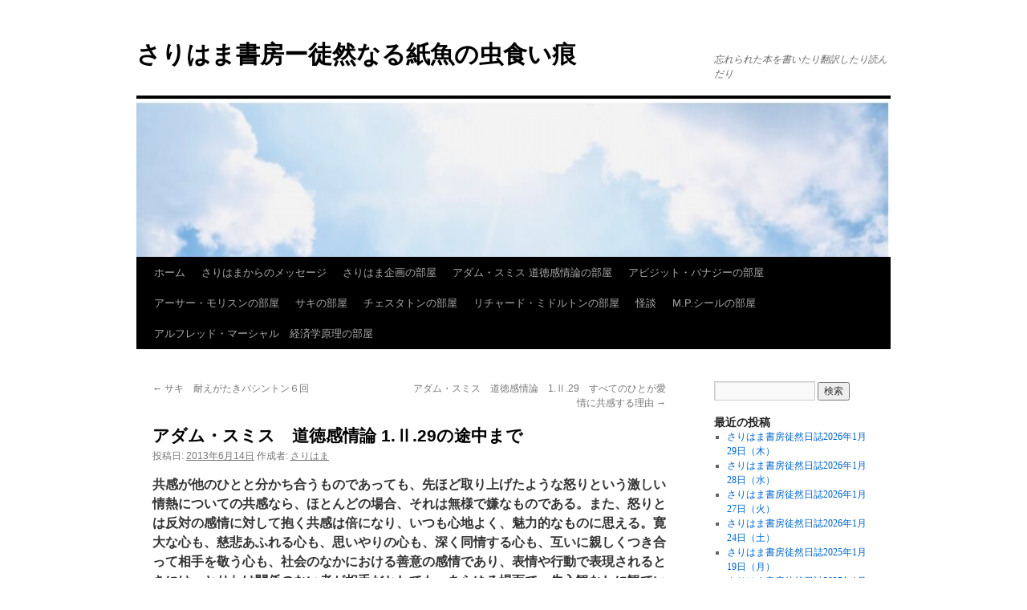

--- FILE ---
content_type: text/html; charset=UTF-8
request_url: https://kaigaikiji.com/?p=2413
body_size: 12286
content:
<!DOCTYPE html>
<html lang="ja">
<head>
<meta charset="UTF-8" />
<title>
アダム・スミス　道徳感情論 1.Ⅱ.29の途中まで | さりはま書房ー徒然なる紙魚の虫食い痕	</title>
<link rel="profile" href="https://gmpg.org/xfn/11" />
<link rel="stylesheet" type="text/css" media="all" href="https://kaigaikiji.com/wp-content/themes/twentyten/style.css?ver=20250415" />
<link rel="pingback" href="https://kaigaikiji.com/xmlrpc.php">
<meta name='robots' content='max-image-preview:large' />
	<style>img:is([sizes="auto" i], [sizes^="auto," i]) { contain-intrinsic-size: 3000px 1500px }</style>
	<link rel="alternate" type="application/rss+xml" title="さりはま書房ー徒然なる紙魚の虫食い痕 &raquo; フィード" href="https://kaigaikiji.com/?feed=rss2" />
<link rel="alternate" type="application/rss+xml" title="さりはま書房ー徒然なる紙魚の虫食い痕 &raquo; コメントフィード" href="https://kaigaikiji.com/?feed=comments-rss2" />
<link rel="alternate" type="application/rss+xml" title="さりはま書房ー徒然なる紙魚の虫食い痕 &raquo; アダム・スミス　道徳感情論 1.Ⅱ.29の途中まで のコメントのフィード" href="https://kaigaikiji.com/?feed=rss2&#038;p=2413" />
<script type="text/javascript">
/* <![CDATA[ */
window._wpemojiSettings = {"baseUrl":"https:\/\/s.w.org\/images\/core\/emoji\/16.0.1\/72x72\/","ext":".png","svgUrl":"https:\/\/s.w.org\/images\/core\/emoji\/16.0.1\/svg\/","svgExt":".svg","source":{"concatemoji":"https:\/\/kaigaikiji.com\/wp-includes\/js\/wp-emoji-release.min.js?ver=6.8.3"}};
/*! This file is auto-generated */
!function(s,n){var o,i,e;function c(e){try{var t={supportTests:e,timestamp:(new Date).valueOf()};sessionStorage.setItem(o,JSON.stringify(t))}catch(e){}}function p(e,t,n){e.clearRect(0,0,e.canvas.width,e.canvas.height),e.fillText(t,0,0);var t=new Uint32Array(e.getImageData(0,0,e.canvas.width,e.canvas.height).data),a=(e.clearRect(0,0,e.canvas.width,e.canvas.height),e.fillText(n,0,0),new Uint32Array(e.getImageData(0,0,e.canvas.width,e.canvas.height).data));return t.every(function(e,t){return e===a[t]})}function u(e,t){e.clearRect(0,0,e.canvas.width,e.canvas.height),e.fillText(t,0,0);for(var n=e.getImageData(16,16,1,1),a=0;a<n.data.length;a++)if(0!==n.data[a])return!1;return!0}function f(e,t,n,a){switch(t){case"flag":return n(e,"\ud83c\udff3\ufe0f\u200d\u26a7\ufe0f","\ud83c\udff3\ufe0f\u200b\u26a7\ufe0f")?!1:!n(e,"\ud83c\udde8\ud83c\uddf6","\ud83c\udde8\u200b\ud83c\uddf6")&&!n(e,"\ud83c\udff4\udb40\udc67\udb40\udc62\udb40\udc65\udb40\udc6e\udb40\udc67\udb40\udc7f","\ud83c\udff4\u200b\udb40\udc67\u200b\udb40\udc62\u200b\udb40\udc65\u200b\udb40\udc6e\u200b\udb40\udc67\u200b\udb40\udc7f");case"emoji":return!a(e,"\ud83e\udedf")}return!1}function g(e,t,n,a){var r="undefined"!=typeof WorkerGlobalScope&&self instanceof WorkerGlobalScope?new OffscreenCanvas(300,150):s.createElement("canvas"),o=r.getContext("2d",{willReadFrequently:!0}),i=(o.textBaseline="top",o.font="600 32px Arial",{});return e.forEach(function(e){i[e]=t(o,e,n,a)}),i}function t(e){var t=s.createElement("script");t.src=e,t.defer=!0,s.head.appendChild(t)}"undefined"!=typeof Promise&&(o="wpEmojiSettingsSupports",i=["flag","emoji"],n.supports={everything:!0,everythingExceptFlag:!0},e=new Promise(function(e){s.addEventListener("DOMContentLoaded",e,{once:!0})}),new Promise(function(t){var n=function(){try{var e=JSON.parse(sessionStorage.getItem(o));if("object"==typeof e&&"number"==typeof e.timestamp&&(new Date).valueOf()<e.timestamp+604800&&"object"==typeof e.supportTests)return e.supportTests}catch(e){}return null}();if(!n){if("undefined"!=typeof Worker&&"undefined"!=typeof OffscreenCanvas&&"undefined"!=typeof URL&&URL.createObjectURL&&"undefined"!=typeof Blob)try{var e="postMessage("+g.toString()+"("+[JSON.stringify(i),f.toString(),p.toString(),u.toString()].join(",")+"));",a=new Blob([e],{type:"text/javascript"}),r=new Worker(URL.createObjectURL(a),{name:"wpTestEmojiSupports"});return void(r.onmessage=function(e){c(n=e.data),r.terminate(),t(n)})}catch(e){}c(n=g(i,f,p,u))}t(n)}).then(function(e){for(var t in e)n.supports[t]=e[t],n.supports.everything=n.supports.everything&&n.supports[t],"flag"!==t&&(n.supports.everythingExceptFlag=n.supports.everythingExceptFlag&&n.supports[t]);n.supports.everythingExceptFlag=n.supports.everythingExceptFlag&&!n.supports.flag,n.DOMReady=!1,n.readyCallback=function(){n.DOMReady=!0}}).then(function(){return e}).then(function(){var e;n.supports.everything||(n.readyCallback(),(e=n.source||{}).concatemoji?t(e.concatemoji):e.wpemoji&&e.twemoji&&(t(e.twemoji),t(e.wpemoji)))}))}((window,document),window._wpemojiSettings);
/* ]]> */
</script>
<style id='wp-emoji-styles-inline-css' type='text/css'>

	img.wp-smiley, img.emoji {
		display: inline !important;
		border: none !important;
		box-shadow: none !important;
		height: 1em !important;
		width: 1em !important;
		margin: 0 0.07em !important;
		vertical-align: -0.1em !important;
		background: none !important;
		padding: 0 !important;
	}
</style>
<link rel='stylesheet' id='wp-block-library-css' href='https://kaigaikiji.com/wp-includes/css/dist/block-library/style.min.css?ver=6.8.3' type='text/css' media='all' />
<style id='wp-block-library-theme-inline-css' type='text/css'>
.wp-block-audio :where(figcaption){color:#555;font-size:13px;text-align:center}.is-dark-theme .wp-block-audio :where(figcaption){color:#ffffffa6}.wp-block-audio{margin:0 0 1em}.wp-block-code{border:1px solid #ccc;border-radius:4px;font-family:Menlo,Consolas,monaco,monospace;padding:.8em 1em}.wp-block-embed :where(figcaption){color:#555;font-size:13px;text-align:center}.is-dark-theme .wp-block-embed :where(figcaption){color:#ffffffa6}.wp-block-embed{margin:0 0 1em}.blocks-gallery-caption{color:#555;font-size:13px;text-align:center}.is-dark-theme .blocks-gallery-caption{color:#ffffffa6}:root :where(.wp-block-image figcaption){color:#555;font-size:13px;text-align:center}.is-dark-theme :root :where(.wp-block-image figcaption){color:#ffffffa6}.wp-block-image{margin:0 0 1em}.wp-block-pullquote{border-bottom:4px solid;border-top:4px solid;color:currentColor;margin-bottom:1.75em}.wp-block-pullquote cite,.wp-block-pullquote footer,.wp-block-pullquote__citation{color:currentColor;font-size:.8125em;font-style:normal;text-transform:uppercase}.wp-block-quote{border-left:.25em solid;margin:0 0 1.75em;padding-left:1em}.wp-block-quote cite,.wp-block-quote footer{color:currentColor;font-size:.8125em;font-style:normal;position:relative}.wp-block-quote:where(.has-text-align-right){border-left:none;border-right:.25em solid;padding-left:0;padding-right:1em}.wp-block-quote:where(.has-text-align-center){border:none;padding-left:0}.wp-block-quote.is-large,.wp-block-quote.is-style-large,.wp-block-quote:where(.is-style-plain){border:none}.wp-block-search .wp-block-search__label{font-weight:700}.wp-block-search__button{border:1px solid #ccc;padding:.375em .625em}:where(.wp-block-group.has-background){padding:1.25em 2.375em}.wp-block-separator.has-css-opacity{opacity:.4}.wp-block-separator{border:none;border-bottom:2px solid;margin-left:auto;margin-right:auto}.wp-block-separator.has-alpha-channel-opacity{opacity:1}.wp-block-separator:not(.is-style-wide):not(.is-style-dots){width:100px}.wp-block-separator.has-background:not(.is-style-dots){border-bottom:none;height:1px}.wp-block-separator.has-background:not(.is-style-wide):not(.is-style-dots){height:2px}.wp-block-table{margin:0 0 1em}.wp-block-table td,.wp-block-table th{word-break:normal}.wp-block-table :where(figcaption){color:#555;font-size:13px;text-align:center}.is-dark-theme .wp-block-table :where(figcaption){color:#ffffffa6}.wp-block-video :where(figcaption){color:#555;font-size:13px;text-align:center}.is-dark-theme .wp-block-video :where(figcaption){color:#ffffffa6}.wp-block-video{margin:0 0 1em}:root :where(.wp-block-template-part.has-background){margin-bottom:0;margin-top:0;padding:1.25em 2.375em}
</style>
<style id='classic-theme-styles-inline-css' type='text/css'>
/*! This file is auto-generated */
.wp-block-button__link{color:#fff;background-color:#32373c;border-radius:9999px;box-shadow:none;text-decoration:none;padding:calc(.667em + 2px) calc(1.333em + 2px);font-size:1.125em}.wp-block-file__button{background:#32373c;color:#fff;text-decoration:none}
</style>
<style id='global-styles-inline-css' type='text/css'>
:root{--wp--preset--aspect-ratio--square: 1;--wp--preset--aspect-ratio--4-3: 4/3;--wp--preset--aspect-ratio--3-4: 3/4;--wp--preset--aspect-ratio--3-2: 3/2;--wp--preset--aspect-ratio--2-3: 2/3;--wp--preset--aspect-ratio--16-9: 16/9;--wp--preset--aspect-ratio--9-16: 9/16;--wp--preset--color--black: #000;--wp--preset--color--cyan-bluish-gray: #abb8c3;--wp--preset--color--white: #fff;--wp--preset--color--pale-pink: #f78da7;--wp--preset--color--vivid-red: #cf2e2e;--wp--preset--color--luminous-vivid-orange: #ff6900;--wp--preset--color--luminous-vivid-amber: #fcb900;--wp--preset--color--light-green-cyan: #7bdcb5;--wp--preset--color--vivid-green-cyan: #00d084;--wp--preset--color--pale-cyan-blue: #8ed1fc;--wp--preset--color--vivid-cyan-blue: #0693e3;--wp--preset--color--vivid-purple: #9b51e0;--wp--preset--color--blue: #0066cc;--wp--preset--color--medium-gray: #666;--wp--preset--color--light-gray: #f1f1f1;--wp--preset--gradient--vivid-cyan-blue-to-vivid-purple: linear-gradient(135deg,rgba(6,147,227,1) 0%,rgb(155,81,224) 100%);--wp--preset--gradient--light-green-cyan-to-vivid-green-cyan: linear-gradient(135deg,rgb(122,220,180) 0%,rgb(0,208,130) 100%);--wp--preset--gradient--luminous-vivid-amber-to-luminous-vivid-orange: linear-gradient(135deg,rgba(252,185,0,1) 0%,rgba(255,105,0,1) 100%);--wp--preset--gradient--luminous-vivid-orange-to-vivid-red: linear-gradient(135deg,rgba(255,105,0,1) 0%,rgb(207,46,46) 100%);--wp--preset--gradient--very-light-gray-to-cyan-bluish-gray: linear-gradient(135deg,rgb(238,238,238) 0%,rgb(169,184,195) 100%);--wp--preset--gradient--cool-to-warm-spectrum: linear-gradient(135deg,rgb(74,234,220) 0%,rgb(151,120,209) 20%,rgb(207,42,186) 40%,rgb(238,44,130) 60%,rgb(251,105,98) 80%,rgb(254,248,76) 100%);--wp--preset--gradient--blush-light-purple: linear-gradient(135deg,rgb(255,206,236) 0%,rgb(152,150,240) 100%);--wp--preset--gradient--blush-bordeaux: linear-gradient(135deg,rgb(254,205,165) 0%,rgb(254,45,45) 50%,rgb(107,0,62) 100%);--wp--preset--gradient--luminous-dusk: linear-gradient(135deg,rgb(255,203,112) 0%,rgb(199,81,192) 50%,rgb(65,88,208) 100%);--wp--preset--gradient--pale-ocean: linear-gradient(135deg,rgb(255,245,203) 0%,rgb(182,227,212) 50%,rgb(51,167,181) 100%);--wp--preset--gradient--electric-grass: linear-gradient(135deg,rgb(202,248,128) 0%,rgb(113,206,126) 100%);--wp--preset--gradient--midnight: linear-gradient(135deg,rgb(2,3,129) 0%,rgb(40,116,252) 100%);--wp--preset--font-size--small: 13px;--wp--preset--font-size--medium: 20px;--wp--preset--font-size--large: 36px;--wp--preset--font-size--x-large: 42px;--wp--preset--spacing--20: 0.44rem;--wp--preset--spacing--30: 0.67rem;--wp--preset--spacing--40: 1rem;--wp--preset--spacing--50: 1.5rem;--wp--preset--spacing--60: 2.25rem;--wp--preset--spacing--70: 3.38rem;--wp--preset--spacing--80: 5.06rem;--wp--preset--shadow--natural: 6px 6px 9px rgba(0, 0, 0, 0.2);--wp--preset--shadow--deep: 12px 12px 50px rgba(0, 0, 0, 0.4);--wp--preset--shadow--sharp: 6px 6px 0px rgba(0, 0, 0, 0.2);--wp--preset--shadow--outlined: 6px 6px 0px -3px rgba(255, 255, 255, 1), 6px 6px rgba(0, 0, 0, 1);--wp--preset--shadow--crisp: 6px 6px 0px rgba(0, 0, 0, 1);}:where(.is-layout-flex){gap: 0.5em;}:where(.is-layout-grid){gap: 0.5em;}body .is-layout-flex{display: flex;}.is-layout-flex{flex-wrap: wrap;align-items: center;}.is-layout-flex > :is(*, div){margin: 0;}body .is-layout-grid{display: grid;}.is-layout-grid > :is(*, div){margin: 0;}:where(.wp-block-columns.is-layout-flex){gap: 2em;}:where(.wp-block-columns.is-layout-grid){gap: 2em;}:where(.wp-block-post-template.is-layout-flex){gap: 1.25em;}:where(.wp-block-post-template.is-layout-grid){gap: 1.25em;}.has-black-color{color: var(--wp--preset--color--black) !important;}.has-cyan-bluish-gray-color{color: var(--wp--preset--color--cyan-bluish-gray) !important;}.has-white-color{color: var(--wp--preset--color--white) !important;}.has-pale-pink-color{color: var(--wp--preset--color--pale-pink) !important;}.has-vivid-red-color{color: var(--wp--preset--color--vivid-red) !important;}.has-luminous-vivid-orange-color{color: var(--wp--preset--color--luminous-vivid-orange) !important;}.has-luminous-vivid-amber-color{color: var(--wp--preset--color--luminous-vivid-amber) !important;}.has-light-green-cyan-color{color: var(--wp--preset--color--light-green-cyan) !important;}.has-vivid-green-cyan-color{color: var(--wp--preset--color--vivid-green-cyan) !important;}.has-pale-cyan-blue-color{color: var(--wp--preset--color--pale-cyan-blue) !important;}.has-vivid-cyan-blue-color{color: var(--wp--preset--color--vivid-cyan-blue) !important;}.has-vivid-purple-color{color: var(--wp--preset--color--vivid-purple) !important;}.has-black-background-color{background-color: var(--wp--preset--color--black) !important;}.has-cyan-bluish-gray-background-color{background-color: var(--wp--preset--color--cyan-bluish-gray) !important;}.has-white-background-color{background-color: var(--wp--preset--color--white) !important;}.has-pale-pink-background-color{background-color: var(--wp--preset--color--pale-pink) !important;}.has-vivid-red-background-color{background-color: var(--wp--preset--color--vivid-red) !important;}.has-luminous-vivid-orange-background-color{background-color: var(--wp--preset--color--luminous-vivid-orange) !important;}.has-luminous-vivid-amber-background-color{background-color: var(--wp--preset--color--luminous-vivid-amber) !important;}.has-light-green-cyan-background-color{background-color: var(--wp--preset--color--light-green-cyan) !important;}.has-vivid-green-cyan-background-color{background-color: var(--wp--preset--color--vivid-green-cyan) !important;}.has-pale-cyan-blue-background-color{background-color: var(--wp--preset--color--pale-cyan-blue) !important;}.has-vivid-cyan-blue-background-color{background-color: var(--wp--preset--color--vivid-cyan-blue) !important;}.has-vivid-purple-background-color{background-color: var(--wp--preset--color--vivid-purple) !important;}.has-black-border-color{border-color: var(--wp--preset--color--black) !important;}.has-cyan-bluish-gray-border-color{border-color: var(--wp--preset--color--cyan-bluish-gray) !important;}.has-white-border-color{border-color: var(--wp--preset--color--white) !important;}.has-pale-pink-border-color{border-color: var(--wp--preset--color--pale-pink) !important;}.has-vivid-red-border-color{border-color: var(--wp--preset--color--vivid-red) !important;}.has-luminous-vivid-orange-border-color{border-color: var(--wp--preset--color--luminous-vivid-orange) !important;}.has-luminous-vivid-amber-border-color{border-color: var(--wp--preset--color--luminous-vivid-amber) !important;}.has-light-green-cyan-border-color{border-color: var(--wp--preset--color--light-green-cyan) !important;}.has-vivid-green-cyan-border-color{border-color: var(--wp--preset--color--vivid-green-cyan) !important;}.has-pale-cyan-blue-border-color{border-color: var(--wp--preset--color--pale-cyan-blue) !important;}.has-vivid-cyan-blue-border-color{border-color: var(--wp--preset--color--vivid-cyan-blue) !important;}.has-vivid-purple-border-color{border-color: var(--wp--preset--color--vivid-purple) !important;}.has-vivid-cyan-blue-to-vivid-purple-gradient-background{background: var(--wp--preset--gradient--vivid-cyan-blue-to-vivid-purple) !important;}.has-light-green-cyan-to-vivid-green-cyan-gradient-background{background: var(--wp--preset--gradient--light-green-cyan-to-vivid-green-cyan) !important;}.has-luminous-vivid-amber-to-luminous-vivid-orange-gradient-background{background: var(--wp--preset--gradient--luminous-vivid-amber-to-luminous-vivid-orange) !important;}.has-luminous-vivid-orange-to-vivid-red-gradient-background{background: var(--wp--preset--gradient--luminous-vivid-orange-to-vivid-red) !important;}.has-very-light-gray-to-cyan-bluish-gray-gradient-background{background: var(--wp--preset--gradient--very-light-gray-to-cyan-bluish-gray) !important;}.has-cool-to-warm-spectrum-gradient-background{background: var(--wp--preset--gradient--cool-to-warm-spectrum) !important;}.has-blush-light-purple-gradient-background{background: var(--wp--preset--gradient--blush-light-purple) !important;}.has-blush-bordeaux-gradient-background{background: var(--wp--preset--gradient--blush-bordeaux) !important;}.has-luminous-dusk-gradient-background{background: var(--wp--preset--gradient--luminous-dusk) !important;}.has-pale-ocean-gradient-background{background: var(--wp--preset--gradient--pale-ocean) !important;}.has-electric-grass-gradient-background{background: var(--wp--preset--gradient--electric-grass) !important;}.has-midnight-gradient-background{background: var(--wp--preset--gradient--midnight) !important;}.has-small-font-size{font-size: var(--wp--preset--font-size--small) !important;}.has-medium-font-size{font-size: var(--wp--preset--font-size--medium) !important;}.has-large-font-size{font-size: var(--wp--preset--font-size--large) !important;}.has-x-large-font-size{font-size: var(--wp--preset--font-size--x-large) !important;}
:where(.wp-block-post-template.is-layout-flex){gap: 1.25em;}:where(.wp-block-post-template.is-layout-grid){gap: 1.25em;}
:where(.wp-block-columns.is-layout-flex){gap: 2em;}:where(.wp-block-columns.is-layout-grid){gap: 2em;}
:root :where(.wp-block-pullquote){font-size: 1.5em;line-height: 1.6;}
</style>
<link rel='stylesheet' id='cptch_stylesheet-css' href='https://kaigaikiji.com/wp-content/plugins/captcha/css/front_end_style.css?ver=4.4.5' type='text/css' media='all' />
<link rel='stylesheet' id='dashicons-css' href='https://kaigaikiji.com/wp-includes/css/dashicons.min.css?ver=6.8.3' type='text/css' media='all' />
<link rel='stylesheet' id='cptch_desktop_style-css' href='https://kaigaikiji.com/wp-content/plugins/captcha/css/desktop_style.css?ver=4.4.5' type='text/css' media='all' />
<link rel='stylesheet' id='twentyten-block-style-css' href='https://kaigaikiji.com/wp-content/themes/twentyten/blocks.css?ver=20250220' type='text/css' media='all' />
<link rel="https://api.w.org/" href="https://kaigaikiji.com/index.php?rest_route=/" /><link rel="alternate" title="JSON" type="application/json" href="https://kaigaikiji.com/index.php?rest_route=/wp/v2/posts/2413" /><link rel="EditURI" type="application/rsd+xml" title="RSD" href="https://kaigaikiji.com/xmlrpc.php?rsd" />
<meta name="generator" content="WordPress 6.8.3" />
<link rel="canonical" href="https://kaigaikiji.com/?p=2413" />
<link rel='shortlink' href='https://kaigaikiji.com/?p=2413' />
<link rel="alternate" title="oEmbed (JSON)" type="application/json+oembed" href="https://kaigaikiji.com/index.php?rest_route=%2Foembed%2F1.0%2Fembed&#038;url=https%3A%2F%2Fkaigaikiji.com%2F%3Fp%3D2413" />
<link rel="alternate" title="oEmbed (XML)" type="text/xml+oembed" href="https://kaigaikiji.com/index.php?rest_route=%2Foembed%2F1.0%2Fembed&#038;url=https%3A%2F%2Fkaigaikiji.com%2F%3Fp%3D2413&#038;format=xml" />
<style type="text/css" id="custom-background-css">
body.custom-background { background-color: #ffffff; }
</style>
	</head>

<body data-rsssl=1 class="wp-singular post-template-default single single-post postid-2413 single-format-standard custom-background wp-theme-twentyten">
<div id="wrapper" class="hfeed">
		<a href="#content" class="screen-reader-text skip-link">コンテンツへスキップ</a>
	<div id="header">
		<div id="masthead">
			<div id="branding" role="banner">
								<div id="site-title">
					<span>
											<a href="https://kaigaikiji.com/" rel="home" >さりはま書房ー徒然なる紙魚の虫食い痕</a>
					</span>
				</div>
				<div id="site-description">忘れられた本を書いたり翻訳したり読んだり</div>

				<img src="https://kaigaikiji.com/wp-content/uploads/2023/07/cropped-IMG_1411.jpeg" width="940" height="197" alt="さりはま書房ー徒然なる紙魚の虫食い痕" srcset="https://kaigaikiji.com/wp-content/uploads/2023/07/cropped-IMG_1411.jpeg 940w, https://kaigaikiji.com/wp-content/uploads/2023/07/cropped-IMG_1411-300x63.jpeg 300w, https://kaigaikiji.com/wp-content/uploads/2023/07/cropped-IMG_1411-768x161.jpeg 768w" sizes="(max-width: 940px) 100vw, 940px" decoding="async" fetchpriority="high" />			</div><!-- #branding -->

			<div id="access" role="navigation">
				<div class="menu"><ul>
<li ><a href="https://kaigaikiji.com/">ホーム</a></li><li class="page_item page-item-2"><a href="https://kaigaikiji.com/?page_id=2">さりはまからのメッセージ</a></li>
<li class="page_item page-item-7198 page_item_has_children"><a href="https://kaigaikiji.com/?page_id=7198">さりはま企画の部屋</a>
<ul class='children'>
	<li class="page_item page-item-6465"><a href="https://kaigaikiji.com/?page_id=6465">ミステリ読書会</a></li>
	<li class="page_item page-item-8377 page_item_has_children"><a href="https://kaigaikiji.com/?page_id=8377">東雅夫講演会</a>
	<ul class='children'>
		<li class="page_item page-item-7202"><a href="https://kaigaikiji.com/?page_id=7202">東雅夫講演会2018.07</a></li>
		<li class="page_item page-item-8379"><a href="https://kaigaikiji.com/?page_id=8379">東雅夫講演会2019.3.23</a></li>
	</ul>
</li>
</ul>
</li>
<li class="page_item page-item-1354 page_item_has_children"><a href="https://kaigaikiji.com/?page_id=1354">アダム・スミス 道徳感情論の部屋</a>
<ul class='children'>
	<li class="page_item page-item-1944"><a href="https://kaigaikiji.com/?page_id=1944">道徳感情論　セクション２</a></li>
</ul>
</li>
<li class="page_item page-item-2537"><a href="https://kaigaikiji.com/?page_id=2537">アビジット・バナジーの部屋</a></li>
<li class="page_item page-item-4180 page_item_has_children"><a href="https://kaigaikiji.com/?page_id=4180">アーサー・モリスンの部屋</a>
<ul class='children'>
	<li class="page_item page-item-4124"><a href="https://kaigaikiji.com/?page_id=4124">ジェイゴウの子ども</a></li>
	<li class="page_item page-item-5007"><a href="https://kaigaikiji.com/?page_id=5007">ロンドン・タウンへ</a></li>
</ul>
</li>
<li class="page_item page-item-5377 page_item_has_children"><a href="https://kaigaikiji.com/?page_id=5377">サキの部屋</a>
<ul class='children'>
	<li class="page_item page-item-5374"><a href="https://kaigaikiji.com/?page_id=5374">再検討版「耐えがたきバシントン」</a></li>
</ul>
</li>
<li class="page_item page-item-5211 page_item_has_children"><a href="https://kaigaikiji.com/?page_id=5211">チェスタトンの部屋</a>
<ul class='children'>
	<li class="page_item page-item-7620"><a href="https://kaigaikiji.com/?page_id=7620">「マンアライヴ」</a></li>
</ul>
</li>
<li class="page_item page-item-4859"><a href="https://kaigaikiji.com/?page_id=4859">リチャード・ミドルトンの部屋</a></li>
<li class="page_item page-item-8487 page_item_has_children"><a href="https://kaigaikiji.com/?page_id=8487">怪談</a>
<ul class='children'>
	<li class="page_item page-item-8489"><a href="https://kaigaikiji.com/?page_id=8489">アメリア・B・エドワーズ</a></li>
</ul>
</li>
<li class="page_item page-item-4792 page_item_has_children"><a href="https://kaigaikiji.com/?page_id=4792">M.P.シールの部屋</a>
<ul class='children'>
	<li class="page_item page-item-4789"><a href="https://kaigaikiji.com/?page_id=4789">M.P.シール　『音のする家』</a></li>
</ul>
</li>
<li class="page_item page-item-1588 page_item_has_children"><a href="https://kaigaikiji.com/?page_id=1588">アルフレッド・マーシャル　経済学原理の部屋</a>
<ul class='children'>
	<li class="page_item page-item-1720"><a href="https://kaigaikiji.com/?page_id=1720">第八版への序文</a></li>
	<li class="page_item page-item-1772"><a href="https://kaigaikiji.com/?page_id=1772">1巻1章</a></li>
	<li class="page_item page-item-1828"><a href="https://kaigaikiji.com/?page_id=1828">1巻2章　経済学の内容</a></li>
	<li class="page_item page-item-2104"><a href="https://kaigaikiji.com/?page_id=2104">セクション３</a></li>
	<li class="page_item page-item-2282"><a href="https://kaigaikiji.com/?page_id=2282">マーシャル経済学原理Ⅳ章</a></li>
</ul>
</li>
</ul></div>
			</div><!-- #access -->
		</div><!-- #masthead -->
	</div><!-- #header -->

	<div id="main">

		<div id="container">
			<div id="content" role="main">

			

				<div id="nav-above" class="navigation">
					<div class="nav-previous"><a href="https://kaigaikiji.com/?p=2408" rel="prev"><span class="meta-nav">&larr;</span> サキ　耐えがたきバシントン６回</a></div>
					<div class="nav-next"><a href="https://kaigaikiji.com/?p=2417" rel="next">アダム・スミス　道徳感情論　1.Ⅱ.29　すべてのひとが愛情に共感する理由 <span class="meta-nav">&rarr;</span></a></div>
				</div><!-- #nav-above -->

				<div id="post-2413" class="post-2413 post type-post status-publish format-standard hentry category-27">
					<h1 class="entry-title">アダム・スミス　道徳感情論 1.Ⅱ.29の途中まで</h1>

					<div class="entry-meta">
						<span class="meta-prep meta-prep-author">投稿日:</span> <a href="https://kaigaikiji.com/?p=2413" title="12:00 AM" rel="bookmark"><span class="entry-date">2013年6月14日</span></a> <span class="meta-sep">作成者:</span> <span class="author vcard"><a class="url fn n" href="https://kaigaikiji.com/?author=1" title="さりはま の投稿をすべて表示">さりはま</a></span>					</div><!-- .entry-meta -->

					<div class="entry-content">
						<p><strong>共感が他のひとと分かち合うものであっても、先ほど取り上げたような怒りという激しい情熱についての共感なら、ほとんどの場合、それは無様で嫌なものである。また、怒りとは反対の感情に対して抱く共感は倍になり、いつも心地よく、魅力的なものに思える。寛大な心も、慈悲あふれる心も、思いやりの心も、深く同情する心も、互いに親しくつき合って相手を敬う心も、社会のなかにおける善意の感情であり、表情や行動で表現されるときには、とりわけ関係のない者が相手だとしても、あらゆる場面で、先入観なしに観ている者なら喜ぶものである。こうした感情を感じているひとへの共感とは、正確に言えば、感情の対象であるひとへの関心と一致するのである。幸せのなかに見いだす関心が、ほかのひとの感情に対する共感を生き生きとしたものにして、同じ対象へとむかう。(1.Ⅱ.29の途中まで)</strong></p>
											</div><!-- .entry-content -->

							<div id="entry-author-info">
						<div id="author-avatar">
							<img alt='' src='https://secure.gravatar.com/avatar/dee14132ea0216305c5f40be4e9ce35a5290aea014cd065e10179b535decc7cf?s=60&#038;d=mm&#038;r=g' srcset='https://secure.gravatar.com/avatar/dee14132ea0216305c5f40be4e9ce35a5290aea014cd065e10179b535decc7cf?s=120&#038;d=mm&#038;r=g 2x' class='avatar avatar-60 photo' height='60' width='60' decoding='async'/>							</div><!-- #author-avatar -->
							<div id="author-description">
							<h2>
							さりはま について							</h2>
							更新情報はツィッター  sarihama_xx  で。							<div id="author-link">
								<a href="https://kaigaikiji.com/?author=1" rel="author">
									さりはま の投稿をすべて表示 <span class="meta-nav">&rarr;</span>								</a>
							</div><!-- #author-link	-->
							</div><!-- #author-description -->
						</div><!-- #entry-author-info -->
	
						<div class="entry-utility">
							カテゴリー: <a href="https://kaigaikiji.com/?cat=27" rel="category">道徳感情論セクション２</a> <a href="https://kaigaikiji.com/?p=2413" title="アダム・スミス　道徳感情論 1.Ⅱ.29の途中まで へのパーマリンク" rel="bookmark">パーマリンク</a>													</div><!-- .entry-utility -->
					</div><!-- #post-2413 -->

					<div id="nav-below" class="navigation">
						<div class="nav-previous"><a href="https://kaigaikiji.com/?p=2408" rel="prev"><span class="meta-nav">&larr;</span> サキ　耐えがたきバシントン６回</a></div>
						<div class="nav-next"><a href="https://kaigaikiji.com/?p=2417" rel="next">アダム・スミス　道徳感情論　1.Ⅱ.29　すべてのひとが愛情に共感する理由 <span class="meta-nav">&rarr;</span></a></div>
					</div><!-- #nav-below -->

					
			<div id="comments">



	<div id="respond" class="comment-respond">
		<h3 id="reply-title" class="comment-reply-title">コメントを残す <small><a rel="nofollow" id="cancel-comment-reply-link" href="/?p=2413#respond" style="display:none;">コメントをキャンセル</a></small></h3><form action="https://kaigaikiji.com/wp-comments-post.php" method="post" id="commentform" class="comment-form"><p class="comment-notes"><span id="email-notes">メールアドレスが公開されることはありません。</span> <span class="required-field-message"><span class="required">※</span> が付いている欄は必須項目です</span></p><p class="comment-form-comment"><label for="comment">コメント <span class="required">※</span></label> <textarea id="comment" name="comment" cols="45" rows="8" maxlength="65525" required="required"></textarea></p><p class="comment-form-author"><label for="author">名前 <span class="required">※</span></label> <input id="author" name="author" type="text" value="" size="30" maxlength="245" autocomplete="name" required="required" /></p>
<p class="comment-form-email"><label for="email">メール <span class="required">※</span></label> <input id="email" name="email" type="text" value="" size="30" maxlength="100" aria-describedby="email-notes" autocomplete="email" required="required" /></p>
<p class="comment-form-url"><label for="url">サイト</label> <input id="url" name="url" type="text" value="" size="30" maxlength="200" autocomplete="url" /></p>
<p class="cptch_block"><script class="cptch_to_remove">
				(function( timeout ) {
					setTimeout(
						function() {
							var notice = document.getElementById("cptch_time_limit_notice_98");
							if ( notice )
								notice.style.display = "block";
						},
						timeout
					);
				})(120000);
			</script>
			<span id="cptch_time_limit_notice_98" class="cptch_time_limit_notice cptch_to_remove">Time limit is exhausted. Please reload the CAPTCHA.</span><span class="cptch_wrap cptch_math_actions">
				<label class="cptch_label" for="cptch_input_98"><span class="cptch_span">一</span>
					<span class="cptch_span">&nbsp;&#43;&nbsp;</span>
					<span class="cptch_span">一</span>
					<span class="cptch_span">&nbsp;=&nbsp;</span>
					<span class="cptch_span"><input id="cptch_input_98" class="cptch_input cptch_wp_comments" type="text" autocomplete="off" name="cptch_number" value="" maxlength="2" size="2" aria-required="true" required="required" style="margin-bottom:0;display:inline;font-size: 12px;width: 40px;" /></span>
					<input type="hidden" name="cptch_result" value="cfk=" /><input type="hidden" name="cptch_time" value="1769901476" />
					<input type="hidden" name="cptch_form" value="wp_comments" />
				</label><span class="cptch_reload_button_wrap hide-if-no-js">
					<noscript>
						<style type="text/css">
							.hide-if-no-js {
								display: none !important;
							}
						</style>
					</noscript>
					<span class="cptch_reload_button dashicons dashicons-update"></span>
				</span></span></p><p class="form-submit"><input name="submit" type="submit" id="submit" class="submit" value="コメントを送信" /> <input type='hidden' name='comment_post_ID' value='2413' id='comment_post_ID' />
<input type='hidden' name='comment_parent' id='comment_parent' value='0' />
</p><p style="display: none !important;" class="akismet-fields-container" data-prefix="ak_"><label>&#916;<textarea name="ak_hp_textarea" cols="45" rows="8" maxlength="100"></textarea></label><input type="hidden" id="ak_js_1" name="ak_js" value="61"/><script>document.getElementById( "ak_js_1" ).setAttribute( "value", ( new Date() ).getTime() );</script></p></form>	</div><!-- #respond -->
	
</div><!-- #comments -->

	
			</div><!-- #content -->
		</div><!-- #container -->


		<div id="primary" class="widget-area" role="complementary">
			<ul class="xoxo">

<li id="search-2" class="widget-container widget_search"><form role="search" method="get" id="searchform" class="searchform" action="https://kaigaikiji.com/">
				<div>
					<label class="screen-reader-text" for="s">検索:</label>
					<input type="text" value="" name="s" id="s" />
					<input type="submit" id="searchsubmit" value="検索" />
				</div>
			</form></li>
		<li id="recent-posts-2" class="widget-container widget_recent_entries">
		<h3 class="widget-title">最近の投稿</h3>
		<ul>
											<li>
					<a href="https://kaigaikiji.com/?p=14445">さりはま書房徒然日誌2026年1月29日（木）</a>
									</li>
											<li>
					<a href="https://kaigaikiji.com/?p=14442">さりはま書房徒然日誌2026年1月28日（水）</a>
									</li>
											<li>
					<a href="https://kaigaikiji.com/?p=14407">さりはま書房徒然日誌2026年1月27日（火）</a>
									</li>
											<li>
					<a href="https://kaigaikiji.com/?p=14402">さりはま書房徒然日誌2026年1月24日（土）</a>
									</li>
											<li>
					<a href="https://kaigaikiji.com/?p=14397">さりはま書房徒然日誌2025年1月19日（月）</a>
									</li>
											<li>
					<a href="https://kaigaikiji.com/?p=14388">さりはま書房徒然日誌2025年1月15日（木）</a>
									</li>
											<li>
					<a href="https://kaigaikiji.com/?p=14385">さりはま書房徒然日誌2026年1月13日（火）</a>
									</li>
					</ul>

		</li><li id="recent-comments-2" class="widget-container widget_recent_comments"><h3 class="widget-title">最近のコメント</h3><ul id="recentcomments"><li class="recentcomments"><a href="https://kaigaikiji.com/?p=12766#comment-3281">さりはま書房徒然日誌2024年9月19日（木）</a> に <span class="comment-author-link">さりはま</span> より</li><li class="recentcomments"><a href="https://kaigaikiji.com/?p=12766#comment-3280">さりはま書房徒然日誌2024年9月19日（木）</a> に <span class="comment-author-link">Li</span> より</li><li class="recentcomments"><a href="https://kaigaikiji.com/?p=6341#comment-2397">隙間読書　芥川龍之介『地獄変』</a> に <span class="comment-author-link">平山和夫</span> より</li><li class="recentcomments"><a href="https://kaigaikiji.com/?p=4794#comment-1493">M.P.シール「音のする家」</a> に <span class="comment-author-link">さりはま</span> より</li><li class="recentcomments"><a href="https://kaigaikiji.com/?p=4794#comment-1491">M.P.シール「音のする家」</a> に <span class="comment-author-link">a walker-by</span> より</li></ul></li><li id="archives-2" class="widget-container widget_archive"><h3 class="widget-title">アーカイブ</h3>
			<ul>
					<li><a href='https://kaigaikiji.com/?m=202601'>2026年1月</a>&nbsp;(11)</li>
	<li><a href='https://kaigaikiji.com/?m=202512'>2025年12月</a>&nbsp;(15)</li>
	<li><a href='https://kaigaikiji.com/?m=202511'>2025年11月</a>&nbsp;(14)</li>
	<li><a href='https://kaigaikiji.com/?m=202510'>2025年10月</a>&nbsp;(17)</li>
	<li><a href='https://kaigaikiji.com/?m=202509'>2025年9月</a>&nbsp;(18)</li>
	<li><a href='https://kaigaikiji.com/?m=202508'>2025年8月</a>&nbsp;(14)</li>
	<li><a href='https://kaigaikiji.com/?m=202507'>2025年7月</a>&nbsp;(18)</li>
	<li><a href='https://kaigaikiji.com/?m=202506'>2025年6月</a>&nbsp;(16)</li>
	<li><a href='https://kaigaikiji.com/?m=202505'>2025年5月</a>&nbsp;(19)</li>
	<li><a href='https://kaigaikiji.com/?m=202504'>2025年4月</a>&nbsp;(16)</li>
	<li><a href='https://kaigaikiji.com/?m=202503'>2025年3月</a>&nbsp;(18)</li>
	<li><a href='https://kaigaikiji.com/?m=202502'>2025年2月</a>&nbsp;(18)</li>
	<li><a href='https://kaigaikiji.com/?m=202501'>2025年1月</a>&nbsp;(21)</li>
	<li><a href='https://kaigaikiji.com/?m=202412'>2024年12月</a>&nbsp;(23)</li>
	<li><a href='https://kaigaikiji.com/?m=202411'>2024年11月</a>&nbsp;(23)</li>
	<li><a href='https://kaigaikiji.com/?m=202410'>2024年10月</a>&nbsp;(30)</li>
	<li><a href='https://kaigaikiji.com/?m=202409'>2024年9月</a>&nbsp;(27)</li>
	<li><a href='https://kaigaikiji.com/?m=202408'>2024年8月</a>&nbsp;(24)</li>
	<li><a href='https://kaigaikiji.com/?m=202407'>2024年7月</a>&nbsp;(31)</li>
	<li><a href='https://kaigaikiji.com/?m=202406'>2024年6月</a>&nbsp;(26)</li>
	<li><a href='https://kaigaikiji.com/?m=202405'>2024年5月</a>&nbsp;(30)</li>
	<li><a href='https://kaigaikiji.com/?m=202404'>2024年4月</a>&nbsp;(27)</li>
	<li><a href='https://kaigaikiji.com/?m=202403'>2024年3月</a>&nbsp;(31)</li>
	<li><a href='https://kaigaikiji.com/?m=202402'>2024年2月</a>&nbsp;(29)</li>
	<li><a href='https://kaigaikiji.com/?m=202401'>2024年1月</a>&nbsp;(31)</li>
	<li><a href='https://kaigaikiji.com/?m=202312'>2023年12月</a>&nbsp;(31)</li>
	<li><a href='https://kaigaikiji.com/?m=202311'>2023年11月</a>&nbsp;(30)</li>
	<li><a href='https://kaigaikiji.com/?m=202310'>2023年10月</a>&nbsp;(31)</li>
	<li><a href='https://kaigaikiji.com/?m=202309'>2023年9月</a>&nbsp;(30)</li>
	<li><a href='https://kaigaikiji.com/?m=202308'>2023年8月</a>&nbsp;(30)</li>
	<li><a href='https://kaigaikiji.com/?m=202307'>2023年7月</a>&nbsp;(30)</li>
	<li><a href='https://kaigaikiji.com/?m=202004'>2020年4月</a>&nbsp;(1)</li>
	<li><a href='https://kaigaikiji.com/?m=202003'>2020年3月</a>&nbsp;(4)</li>
	<li><a href='https://kaigaikiji.com/?m=202002'>2020年2月</a>&nbsp;(2)</li>
	<li><a href='https://kaigaikiji.com/?m=202001'>2020年1月</a>&nbsp;(7)</li>
	<li><a href='https://kaigaikiji.com/?m=201912'>2019年12月</a>&nbsp;(10)</li>
	<li><a href='https://kaigaikiji.com/?m=201911'>2019年11月</a>&nbsp;(9)</li>
	<li><a href='https://kaigaikiji.com/?m=201910'>2019年10月</a>&nbsp;(6)</li>
	<li><a href='https://kaigaikiji.com/?m=201909'>2019年9月</a>&nbsp;(12)</li>
	<li><a href='https://kaigaikiji.com/?m=201908'>2019年8月</a>&nbsp;(9)</li>
	<li><a href='https://kaigaikiji.com/?m=201907'>2019年7月</a>&nbsp;(9)</li>
	<li><a href='https://kaigaikiji.com/?m=201906'>2019年6月</a>&nbsp;(22)</li>
	<li><a href='https://kaigaikiji.com/?m=201905'>2019年5月</a>&nbsp;(20)</li>
	<li><a href='https://kaigaikiji.com/?m=201904'>2019年4月</a>&nbsp;(10)</li>
	<li><a href='https://kaigaikiji.com/?m=201903'>2019年3月</a>&nbsp;(8)</li>
	<li><a href='https://kaigaikiji.com/?m=201902'>2019年2月</a>&nbsp;(13)</li>
	<li><a href='https://kaigaikiji.com/?m=201901'>2019年1月</a>&nbsp;(16)</li>
	<li><a href='https://kaigaikiji.com/?m=201812'>2018年12月</a>&nbsp;(11)</li>
	<li><a href='https://kaigaikiji.com/?m=201811'>2018年11月</a>&nbsp;(19)</li>
	<li><a href='https://kaigaikiji.com/?m=201810'>2018年10月</a>&nbsp;(30)</li>
	<li><a href='https://kaigaikiji.com/?m=201809'>2018年9月</a>&nbsp;(23)</li>
	<li><a href='https://kaigaikiji.com/?m=201808'>2018年8月</a>&nbsp;(15)</li>
	<li><a href='https://kaigaikiji.com/?m=201807'>2018年7月</a>&nbsp;(20)</li>
	<li><a href='https://kaigaikiji.com/?m=201806'>2018年6月</a>&nbsp;(17)</li>
	<li><a href='https://kaigaikiji.com/?m=201805'>2018年5月</a>&nbsp;(32)</li>
	<li><a href='https://kaigaikiji.com/?m=201804'>2018年4月</a>&nbsp;(19)</li>
	<li><a href='https://kaigaikiji.com/?m=201803'>2018年3月</a>&nbsp;(12)</li>
	<li><a href='https://kaigaikiji.com/?m=201802'>2018年2月</a>&nbsp;(15)</li>
	<li><a href='https://kaigaikiji.com/?m=201801'>2018年1月</a>&nbsp;(21)</li>
	<li><a href='https://kaigaikiji.com/?m=201712'>2017年12月</a>&nbsp;(21)</li>
	<li><a href='https://kaigaikiji.com/?m=201711'>2017年11月</a>&nbsp;(24)</li>
	<li><a href='https://kaigaikiji.com/?m=201710'>2017年10月</a>&nbsp;(39)</li>
	<li><a href='https://kaigaikiji.com/?m=201709'>2017年9月</a>&nbsp;(28)</li>
	<li><a href='https://kaigaikiji.com/?m=201708'>2017年8月</a>&nbsp;(29)</li>
	<li><a href='https://kaigaikiji.com/?m=201707'>2017年7月</a>&nbsp;(38)</li>
	<li><a href='https://kaigaikiji.com/?m=201706'>2017年6月</a>&nbsp;(16)</li>
	<li><a href='https://kaigaikiji.com/?m=201705'>2017年5月</a>&nbsp;(15)</li>
	<li><a href='https://kaigaikiji.com/?m=201704'>2017年4月</a>&nbsp;(15)</li>
	<li><a href='https://kaigaikiji.com/?m=201703'>2017年3月</a>&nbsp;(12)</li>
	<li><a href='https://kaigaikiji.com/?m=201702'>2017年2月</a>&nbsp;(16)</li>
	<li><a href='https://kaigaikiji.com/?m=201701'>2017年1月</a>&nbsp;(15)</li>
	<li><a href='https://kaigaikiji.com/?m=201612'>2016年12月</a>&nbsp;(15)</li>
	<li><a href='https://kaigaikiji.com/?m=201611'>2016年11月</a>&nbsp;(19)</li>
	<li><a href='https://kaigaikiji.com/?m=201610'>2016年10月</a>&nbsp;(20)</li>
	<li><a href='https://kaigaikiji.com/?m=201609'>2016年9月</a>&nbsp;(19)</li>
	<li><a href='https://kaigaikiji.com/?m=201608'>2016年8月</a>&nbsp;(20)</li>
	<li><a href='https://kaigaikiji.com/?m=201607'>2016年7月</a>&nbsp;(30)</li>
	<li><a href='https://kaigaikiji.com/?m=201606'>2016年6月</a>&nbsp;(22)</li>
	<li><a href='https://kaigaikiji.com/?m=201605'>2016年5月</a>&nbsp;(14)</li>
	<li><a href='https://kaigaikiji.com/?m=201604'>2016年4月</a>&nbsp;(20)</li>
	<li><a href='https://kaigaikiji.com/?m=201603'>2016年3月</a>&nbsp;(22)</li>
	<li><a href='https://kaigaikiji.com/?m=201602'>2016年2月</a>&nbsp;(16)</li>
	<li><a href='https://kaigaikiji.com/?m=201601'>2016年1月</a>&nbsp;(20)</li>
	<li><a href='https://kaigaikiji.com/?m=201512'>2015年12月</a>&nbsp;(26)</li>
	<li><a href='https://kaigaikiji.com/?m=201511'>2015年11月</a>&nbsp;(17)</li>
	<li><a href='https://kaigaikiji.com/?m=201510'>2015年10月</a>&nbsp;(22)</li>
	<li><a href='https://kaigaikiji.com/?m=201509'>2015年9月</a>&nbsp;(23)</li>
	<li><a href='https://kaigaikiji.com/?m=201508'>2015年8月</a>&nbsp;(18)</li>
	<li><a href='https://kaigaikiji.com/?m=201507'>2015年7月</a>&nbsp;(19)</li>
	<li><a href='https://kaigaikiji.com/?m=201506'>2015年6月</a>&nbsp;(17)</li>
	<li><a href='https://kaigaikiji.com/?m=201505'>2015年5月</a>&nbsp;(20)</li>
	<li><a href='https://kaigaikiji.com/?m=201504'>2015年4月</a>&nbsp;(18)</li>
	<li><a href='https://kaigaikiji.com/?m=201503'>2015年3月</a>&nbsp;(18)</li>
	<li><a href='https://kaigaikiji.com/?m=201502'>2015年2月</a>&nbsp;(18)</li>
	<li><a href='https://kaigaikiji.com/?m=201501'>2015年1月</a>&nbsp;(23)</li>
	<li><a href='https://kaigaikiji.com/?m=201412'>2014年12月</a>&nbsp;(27)</li>
	<li><a href='https://kaigaikiji.com/?m=201411'>2014年11月</a>&nbsp;(25)</li>
	<li><a href='https://kaigaikiji.com/?m=201410'>2014年10月</a>&nbsp;(27)</li>
	<li><a href='https://kaigaikiji.com/?m=201409'>2014年9月</a>&nbsp;(24)</li>
	<li><a href='https://kaigaikiji.com/?m=201408'>2014年8月</a>&nbsp;(23)</li>
	<li><a href='https://kaigaikiji.com/?m=201407'>2014年7月</a>&nbsp;(24)</li>
	<li><a href='https://kaigaikiji.com/?m=201406'>2014年6月</a>&nbsp;(27)</li>
	<li><a href='https://kaigaikiji.com/?m=201405'>2014年5月</a>&nbsp;(25)</li>
	<li><a href='https://kaigaikiji.com/?m=201404'>2014年4月</a>&nbsp;(24)</li>
	<li><a href='https://kaigaikiji.com/?m=201403'>2014年3月</a>&nbsp;(21)</li>
	<li><a href='https://kaigaikiji.com/?m=201402'>2014年2月</a>&nbsp;(15)</li>
	<li><a href='https://kaigaikiji.com/?m=201401'>2014年1月</a>&nbsp;(20)</li>
	<li><a href='https://kaigaikiji.com/?m=201312'>2013年12月</a>&nbsp;(18)</li>
	<li><a href='https://kaigaikiji.com/?m=201311'>2013年11月</a>&nbsp;(21)</li>
	<li><a href='https://kaigaikiji.com/?m=201310'>2013年10月</a>&nbsp;(12)</li>
	<li><a href='https://kaigaikiji.com/?m=201309'>2013年9月</a>&nbsp;(28)</li>
	<li><a href='https://kaigaikiji.com/?m=201308'>2013年8月</a>&nbsp;(12)</li>
	<li><a href='https://kaigaikiji.com/?m=201307'>2013年7月</a>&nbsp;(18)</li>
	<li><a href='https://kaigaikiji.com/?m=201306'>2013年6月</a>&nbsp;(28)</li>
	<li><a href='https://kaigaikiji.com/?m=201305'>2013年5月</a>&nbsp;(33)</li>
	<li><a href='https://kaigaikiji.com/?m=201304'>2013年4月</a>&nbsp;(37)</li>
	<li><a href='https://kaigaikiji.com/?m=201303'>2013年3月</a>&nbsp;(27)</li>
	<li><a href='https://kaigaikiji.com/?m=201302'>2013年2月</a>&nbsp;(32)</li>
	<li><a href='https://kaigaikiji.com/?m=201301'>2013年1月</a>&nbsp;(38)</li>
	<li><a href='https://kaigaikiji.com/?m=201212'>2012年12月</a>&nbsp;(10)</li>
	<li><a href='https://kaigaikiji.com/?m=201211'>2012年11月</a>&nbsp;(2)</li>
	<li><a href='https://kaigaikiji.com/?m=201210'>2012年10月</a>&nbsp;(3)</li>
	<li><a href='https://kaigaikiji.com/?m=201209'>2012年9月</a>&nbsp;(5)</li>
	<li><a href='https://kaigaikiji.com/?m=201208'>2012年8月</a>&nbsp;(5)</li>
	<li><a href='https://kaigaikiji.com/?m=201207'>2012年7月</a>&nbsp;(11)</li>
	<li><a href='https://kaigaikiji.com/?m=201206'>2012年6月</a>&nbsp;(13)</li>
	<li><a href='https://kaigaikiji.com/?m=201205'>2012年5月</a>&nbsp;(19)</li>
	<li><a href='https://kaigaikiji.com/?m=201204'>2012年4月</a>&nbsp;(1)</li>
			</ul>

			</li><li id="categories-2" class="widget-container widget_categories"><h3 class="widget-title">カテゴリー</h3>
			<ul>
					<li class="cat-item cat-item-53"><a href="https://kaigaikiji.com/?cat=53">2017年</a> (87)
</li>
	<li class="cat-item cat-item-56"><a href="https://kaigaikiji.com/?cat=56">2018年</a> (101)
</li>
	<li class="cat-item cat-item-59"><a href="https://kaigaikiji.com/?cat=59">2019年</a> (26)
</li>
	<li class="cat-item cat-item-38"><a href="https://kaigaikiji.com/?cat=38">M.P.シールの部屋</a> (6)
</li>
	<li class="cat-item cat-item-67"><a href="https://kaigaikiji.com/?cat=67">さりはま書房徒然日誌</a> (707)
</li>
	<li class="cat-item cat-item-12"><a href="https://kaigaikiji.com/?cat=12">アビジット・バナジーとエスター・デュフロ</a> (11)
</li>
	<li class="cat-item cat-item-6"><a href="https://kaigaikiji.com/?cat=6">アメリカ政治</a> (5)
</li>
	<li class="cat-item cat-item-34"><a href="https://kaigaikiji.com/?cat=34">アーサー・モリスン</a> (190)
</li>
	<li class="cat-item cat-item-15"><a href="https://kaigaikiji.com/?cat=15">ギリシャ危機</a> (7)
</li>
	<li class="cat-item cat-item-7"><a href="https://kaigaikiji.com/?cat=7">クルーグマン</a> (12)
</li>
	<li class="cat-item cat-item-30"><a href="https://kaigaikiji.com/?cat=30">サキ</a> (302)
</li>
	<li class="cat-item cat-item-8"><a href="https://kaigaikiji.com/?cat=8">シリア</a> (1)
</li>
	<li class="cat-item cat-item-31"><a href="https://kaigaikiji.com/?cat=31">ジャェイゴウの子ども</a> (217)
</li>
	<li class="cat-item cat-item-46"><a href="https://kaigaikiji.com/?cat=46">チェスタトンの部屋</a> (428)
</li>
	<li class="cat-item cat-item-28"><a href="https://kaigaikiji.com/?cat=28">チャプター３</a> (20)
</li>
	<li class="cat-item cat-item-21"><a href="https://kaigaikiji.com/?cat=21">ティム・ハーフォード</a> (2)
</li>
	<li class="cat-item cat-item-26"><a href="https://kaigaikiji.com/?cat=26">ホワイトハウス</a> (8)
</li>
	<li class="cat-item cat-item-16"><a href="https://kaigaikiji.com/?cat=16">ポール・ラファルグ　怠ける権利</a> (3)
</li>
	<li class="cat-item cat-item-19"><a href="https://kaigaikiji.com/?cat=19">ポール・ローマー</a> (2)
</li>
	<li class="cat-item cat-item-47"><a href="https://kaigaikiji.com/?cat=47">マンアライヴ</a> (427)
</li>
	<li class="cat-item cat-item-25"><a href="https://kaigaikiji.com/?cat=25">マーシャル経済学原理</a> (54)
</li>
	<li class="cat-item cat-item-29"><a href="https://kaigaikiji.com/?cat=29">マーシャル経済学原理４章</a> (22)
</li>
	<li class="cat-item cat-item-57"><a href="https://kaigaikiji.com/?cat=57">ミドルマーチ</a> (10)
</li>
	<li class="cat-item cat-item-58"><a href="https://kaigaikiji.com/?cat=58">ミドルマーチ１巻</a> (10)
</li>
	<li class="cat-item cat-item-9"><a href="https://kaigaikiji.com/?cat=9">ユニセフ</a> (1)
</li>
	<li class="cat-item cat-item-41"><a href="https://kaigaikiji.com/?cat=41">リチャード・ミドルトン</a> (5)
</li>
	<li class="cat-item cat-item-33"><a href="https://kaigaikiji.com/?cat=33">ロンドン・タウンへ</a> (269)
</li>
	<li class="cat-item cat-item-32"><a href="https://kaigaikiji.com/?cat=32">三猿金泉録</a> (1)
</li>
	<li class="cat-item cat-item-48"><a href="https://kaigaikiji.com/?cat=48">再検討「耐えがたきバシントン」</a> (104)
</li>
	<li class="cat-item cat-item-3"><a href="https://kaigaikiji.com/?cat=3">労働問題</a> (10)
</li>
	<li class="cat-item cat-item-13"><a href="https://kaigaikiji.com/?cat=13">原子力発電</a> (1)
</li>
	<li class="cat-item cat-item-17"><a href="https://kaigaikiji.com/?cat=17">国連</a> (1)
</li>
	<li class="cat-item cat-item-55"><a href="https://kaigaikiji.com/?cat=55">夏祭浪花鑑2017年７月</a> (4)
</li>
	<li class="cat-item cat-item-60"><a href="https://kaigaikiji.com/?cat=60">怪談</a> (13)
</li>
	<li class="cat-item cat-item-10"><a href="https://kaigaikiji.com/?cat=10">教育</a> (14)
</li>
	<li class="cat-item cat-item-54"><a href="https://kaigaikiji.com/?cat=54">文楽</a> (4)
</li>
	<li class="cat-item cat-item-20"><a href="https://kaigaikiji.com/?cat=20">日本</a> (13)
</li>
	<li class="cat-item cat-item-1"><a href="https://kaigaikiji.com/?cat=1">未分類</a> (85)
</li>
	<li class="cat-item cat-item-61"><a href="https://kaigaikiji.com/?cat=61">英国怪談</a> (14)
</li>
	<li class="cat-item cat-item-49"><a href="https://kaigaikiji.com/?cat=49">読書日記</a> (210)
</li>
	<li class="cat-item cat-item-27"><a href="https://kaigaikiji.com/?cat=27">道徳感情論セクション２</a> (38)
</li>
	<li class="cat-item cat-item-23"><a href="https://kaigaikiji.com/?cat=23">道徳感情論第1部第1篇</a> (47)
</li>
	<li class="cat-item cat-item-11"><a href="https://kaigaikiji.com/?cat=11">開発経済学</a> (11)
</li>
	<li class="cat-item cat-item-39"><a href="https://kaigaikiji.com/?cat=39">音のする家</a> (6)
</li>
	<li class="cat-item cat-item-4"><a href="https://kaigaikiji.com/?cat=4">高齢者の労働問題</a> (3)
</li>
			</ul>

			</li><li id="meta-2" class="widget-container widget_meta"><h3 class="widget-title">メタ情報</h3>
		<ul>
						<li><a href="https://kaigaikiji.com/wp-login.php">ログイン</a></li>
			<li><a href="https://kaigaikiji.com/?feed=rss2">投稿フィード</a></li>
			<li><a href="https://kaigaikiji.com/?feed=comments-rss2">コメントフィード</a></li>

			<li><a href="https://ja.wordpress.org/">WordPress.org</a></li>
		</ul>

		</li>			</ul>
		</div><!-- #primary .widget-area -->

	</div><!-- #main -->

	<div id="footer" role="contentinfo">
		<div id="colophon">



			<div id="site-info">
				<a href="https://kaigaikiji.com/" rel="home">
					さりはま書房ー徒然なる紙魚の虫食い痕				</a>
							</div><!-- #site-info -->

			<div id="site-generator">
								<a href="https://ja.wordpress.org/" class="imprint" title="セマンティックなパブリッシングツール">
					Proudly powered by WordPress.				</a>
			</div><!-- #site-generator -->

		</div><!-- #colophon -->
	</div><!-- #footer -->

</div><!-- #wrapper -->

<script type="text/javascript" src="https://kaigaikiji.com/wp-includes/js/comment-reply.min.js?ver=6.8.3" id="comment-reply-js" async="async" data-wp-strategy="async"></script>
<script type="text/javascript" src="https://kaigaikiji.com/wp-includes/js/jquery/jquery.min.js?ver=3.7.1" id="jquery-core-js"></script>
<script type="text/javascript" src="https://kaigaikiji.com/wp-includes/js/jquery/jquery-migrate.min.js?ver=3.4.1" id="jquery-migrate-js"></script>
<script type="text/javascript" id="cptch_front_end_script-js-extra">
/* <![CDATA[ */
var cptch_vars = {"nonce":"67774377b9","ajaxurl":"https:\/\/kaigaikiji.com\/wp-admin\/admin-ajax.php","enlarge":"0"};
/* ]]> */
</script>
<script type="text/javascript" src="https://kaigaikiji.com/wp-content/plugins/captcha/js/front_end_script.js?ver=6.8.3" id="cptch_front_end_script-js"></script>
</body>
</html>
